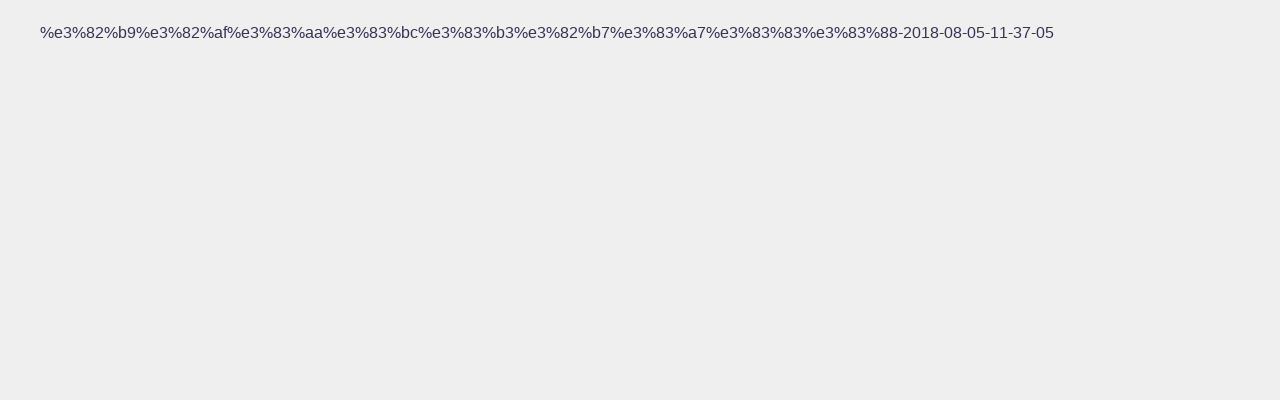

--- FILE ---
content_type: text/plain
request_url: https://www.google-analytics.com/j/collect?v=1&_v=j102&a=480561184&t=pageview&_s=1&dl=https%3A%2F%2Fletsietore.com%2F%25E3%2582%25B9%25E3%2582%25AF%25E3%2583%25AA%25E3%2583%25BC%25E3%2583%25B3%25E3%2582%25B7%25E3%2583%25A7%25E3%2583%2583%25E3%2583%2588-2018-08-05-11-37-05%2F&ul=en-us%40posix&dt=%E3%82%B9%E3%82%AF%E3%83%AA%E3%83%BC%E3%83%B3%E3%82%B7%E3%83%A7%E3%83%83%E3%83%88%202018-08-05%2011.37.05%20%7C%20Let%27s%E5%AE%B6%E3%83%88%E3%83%AC%EF%BC%81&sr=1280x720&vp=1280x720&_u=IEBAAEABAAAAACAAI~&jid=466077399&gjid=657000000&cid=1761053104.1764760672&tid=UA-119921083-9&_gid=1678145658.1764760672&_r=1&_slc=1&z=583652681
body_size: -451
content:
2,cG-XJCMRMR1YS

--- FILE ---
content_type: application/javascript; charset=utf-8;
request_url: https://dalc.valuecommerce.com/app3?p=885279513&_s=https%3A%2F%2Fletsietore.com%2F%25E3%2582%25B9%25E3%2582%25AF%25E3%2583%25AA%25E3%2583%25BC%25E3%2583%25B3%25E3%2582%25B7%25E3%2583%25A7%25E3%2583%2583%25E3%2583%2588-2018-08-05-11-37-05%2F&vf=iVBORw0KGgoAAAANSUhEUgAAAAMAAAADCAYAAABWKLW%2FAAAAMElEQVQYV2NkFGP4nyElw%2FDjwjMGxmtaQv9fLupi8N6XxsC4kavrf9QzLgYPgRwGABzwDk2Lhm6zAAAAAElFTkSuQmCC
body_size: 2220
content:
vc_linkswitch_callback({"t":"69301c62","r":"aTAcYgAAiZYSv8ycCooERAqKC5YWPw","ub":"aTAcYQAC1ioSv8ycCooCsQqKC%2FCUUw%3D%3D","vcid":"9kA-BsYX-WLKtjCcKt6d1xJftZTb0nkGfaEzXZTYjeODWuXpdOoIEzBRLPP9_X8I67QUZkdmH4um940jhBOFX-j0MG4LxTfUAPLflGnae57P7MKfG8PGxc7ikklh1-cgByC_c8Bb48iuyTdkGykDKULNEMiYy9_g8NDhLN4WPds","vcpub":"0.035222","l":4,"paypaymall.yahoo.co.jp":{"a":"2821580","m":"2201292","g":"8a3ae0a08c"},"ebookjapan.yahoo.co.jp":{"a":"2349414","m":"2103493","g":"085c63e0a0","sp":"dealerid%3D40001"},"p":885279513,"valuecommerce.ne.jp":{"a":"2803077","m":"4","g":"44665f9f86"},"bit.ly":{"a":"2773224","m":"3267352","g":"0b1c9fa2d8","sp":"utm_source%3Dvc%26utm_medium%3Daffiliate%26utm_campaign%3Dproduct_detail"},"s":3406138,"fcf.furunavi.jp":{"a":"2773224","m":"3267352","g":"0b1c9fa2d8","sp":"utm_source%3Dvc%26utm_medium%3Daffiliate%26utm_campaign%3Dproduct_detail"},"valuecommerce.com":{"a":"2803077","m":"4","g":"44665f9f86"},"external-test-pc.staging.furunavi.com":{"a":"2773224","m":"3267352","g":"0b1c9fa2d8","sp":"utm_source%3Dvc%26utm_medium%3Daffiliate%26utm_campaign%3Dproduct_detail"},"mini-shopping.yahoo.co.jp":{"a":"2821580","m":"2201292","g":"8a3ae0a08c"},"furunavi.jp":{"a":"2773224","m":"3267352","g":"0b1c9fa2d8","sp":"utm_source%3Dvc%26utm_medium%3Daffiliate%26utm_campaign%3Dproduct_detail"},"shopping.geocities.jp":{"a":"2821580","m":"2201292","g":"8a3ae0a08c"},"shopping.yahoo.co.jp":{"a":"2821580","m":"2201292","g":"8a3ae0a08c"},"www.ikyu.com":{"a":"2675907","m":"221","g":"66d3093f88"},"d1ys6hwpe74y8z.cloudfront.net":{"a":"2817906","m":"3414447","g":"2abf44408c"},"approach.yahoo.co.jp":{"a":"2821580","m":"2201292","g":"8a3ae0a08c"},"app-external-test-pc.staging.furunavi.com":{"a":"2773224","m":"3267352","g":"0b1c9fa2d8","sp":"utm_source%3Dvc%26utm_medium%3Daffiliate%26utm_campaign%3Dproduct_detail"},"furusatohonpo.jp":{"a":"2817906","m":"3414447","g":"2abf44408c"},"paypaystep.yahoo.co.jp":{"a":"2821580","m":"2201292","g":"8a3ae0a08c"},"restaurant.ikyu.com":{"a":"2349006","m":"2302203","g":"d84a7ea08c"},"app.furunavi.jp":{"a":"2773224","m":"3267352","g":"0b1c9fa2d8","sp":"utm_source%3Dvc%26utm_medium%3Daffiliate%26utm_campaign%3Dproduct_detail"}})